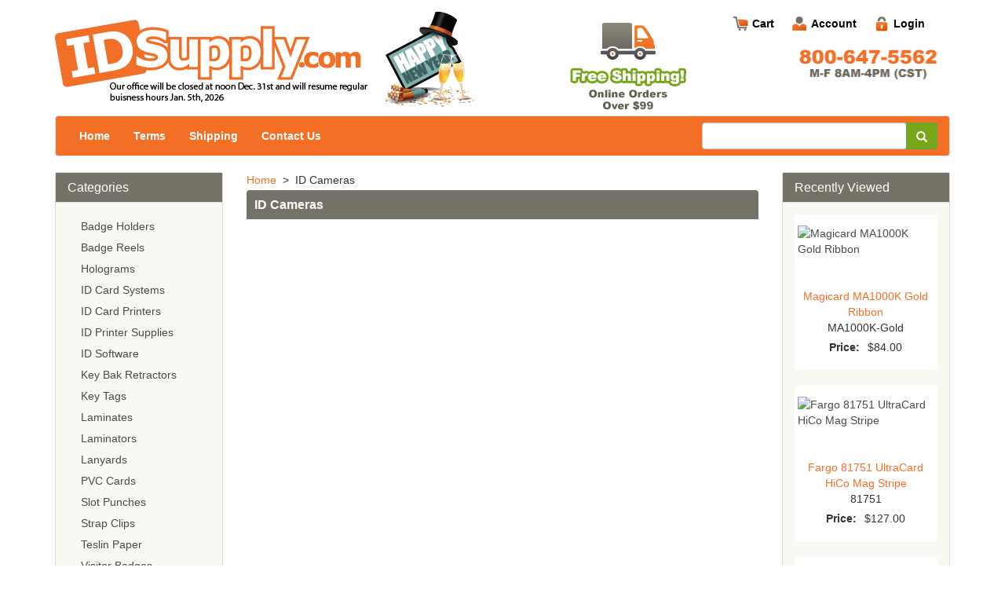

--- FILE ---
content_type: text/html; charset=utf-8
request_url: https://www.idsupply.com/ID-Cameras-C55.aspx
body_size: 42125
content:

<!DOCTYPE html PUBLIC "-//W3C//DTD XHTML 1.0 Transitional//EN" "http://www.w3.org/TR/xhtml1/DTD/xhtml1-transitional.dtd">
<html xmlns="http://www.w3.org/1999/xhtml" xml:lang="en">
<head id="ctl00_ctl00_head1"><title>
	ID Cameras
</title><script src="/Scripts/jquery-1.10.2.min.js" type="text/javascript"></script><script src="/Scripts/jquery-ui.min.js" type="text/javascript"></script><script src="/Scripts/jquery.equalheights.js" type="text/javascript"></script><script src="/Scripts/footable.js" type="text/javascript"></script><script src="/Scripts/bootstrap.min.js" type="text/javascript"></script>
    <link type="text/css" href="/App_Themes/Bootstrap_Responsive/style.min.css" rel="stylesheet" media="All" />
<link type="text/css" href="/App_Themes/Bootstrap_Responsive/footable.core.css" rel="stylesheet" media="All" />
<link type="text/css" href="/App_Themes/Bootstrap_Responsive/print.css" rel="stylesheet" media="Print" />
<link type="text/css" href="/App_Themes/Bootstrap_Responsive/jquery/jqueryui.css" rel="stylesheet" media="All" />
<link type="text/css" href="/App_Themes/Bootstrap_Responsive/custom.css" rel="stylesheet" media="All" />
<meta http-equiv="Content-Type" content="text/html; charset=iso-8859-1" /><meta http-equiv="X-UA-Compatible" content="IE=9" /><meta name="viewport" content="width=device-width, initial-scale=1" />
<link rel="canonical" href="https://www.idsupply.com/ID-Cameras-C55.aspx" />
<link rel='canonical' href='http://www.idsupply.com/ID-Cameras-C55.aspx'/>
<title>ID Cameras | ID Supply</title><meta name='description' content='ID Supply is the source for all of your identification needs! We offer great pricing and fast delivery on ID Cameras.'/>
<meta name='keywords' content='ID Cameras, idsupply, id supply, idsupply.com'/>
</head>
<body>
    <form method="post" action="/ID-Cameras-C55.aspx" onsubmit="javascript:return WebForm_OnSubmit();" id="aspnetForm">
<div class="aspNetHidden">
<input type="hidden" name="__EVENTTARGET" id="__EVENTTARGET" value="" />
<input type="hidden" name="__EVENTARGUMENT" id="__EVENTARGUMENT" value="" />
<input type="hidden" name="__VIEWSTATE" id="__VIEWSTATE" value="Bf7r5iyDNWg49zTw9bg6MQbF6+aO+UWhS7gyH8tBSXqyxfThq/j3qALSpzngQMRPIgfsgHljwBIfGt3NZrflx4xJDkN3Qzw46T3kmyYQ27mlUGr8kATxYh7xk324T93pdA+dzpUPtn1wc+CIq2Wq0AzVVfWnpKFzJ/BeZ1vevhLhseUkJN6sWyOLzlzaV2TKn/RbJyjmlSatpQrRpw3aUuhJMcaX629++PvcAwX4eB7AzxLFLlLR9X74j/uw4DJnHXoEwOv6MwPrVuVdrYWHDj4AmJPuC8oo4cWF6Pk796aGAqTogXXdb4QbCargoUopbQaWTF0C6ZcwHHGDcfPzT8saLmk5SN16EobkPX5NLZ1sva/[base64]/kwVUpJJ4gQTZCCG/QCnotI9nuAhrhDj1HLiFUU193QbvIshbMiWagQg5eiQXH9r0cqOTRnBJld0zp1nsNIl0LPHhbNTdbxKq00klLIuyald4bKgQW/sWFkvApeowvQBBds4SmZ4DGUGMLx13HzPJF52G/fguGWA0KgIAk4nq2MPHakzESAwSdIeajc8pxdfzRj/nLfinz4RroekJWQqrjMDmgTdBkcvcixFuyizz7UXqiTokRtGtFdtpbY77WOxuEGu5+kllyRiVqh3mljxWqityC2cBakfB60HXNcvVk31MjCqLimJ8qDpJQ4IOqsvRxdtfK9CyYlJ9cK5BcxdwU7XLkFLob+/lTaqHROeUDLXGVSYm4R1I5mP98Ox/C4Ha6nIK6Q5nIsIxKkHWB8lhryq8V64VBZIlbVTDgBpIpQZprqdLWTBi3S8pDjgzeVQ6Ipoksx4x4F984t6zekjRJD9a7NIPkBFQgyUvX2CXuRHbgTh7on2YjKG64kfwrjwuWvpcm/9xa8JmwXQxeX3paHGHwOUXswulAMcZZ+z+ocTObLgG2/NisdaANofev61yoZL5malL5TYv/ITYuAB2qWInQy/pWyBixyjsxj7Wd1jdL1Ec3kJmPgIF6n7rPooOFiHdlreIJWn1ONstfukQIF3NcQJeXvAJZn0ltv3tPN4WvwfwC+ipi/I6sWploUjYPLJT1qrgQ5IIxJyuT42h3svEGXaDyv6L2WZG+0eLtC/CYFn9y/pnkOlt/+6ebVFU2nHxbLM0KP6eKFBTRXwjCV/iCjc69Ga6m+um7YZ2wqXjsOAwbk8byUYDDfnmOui57xdtcuUBa3V8pmgSF3ItwPYhuKwLzKiiZGWab7B7xyPMTtItXPpZq+1iMaeAk7w9t/e+42P6vr8Sld2fb81Lc7pn8x1lZ/l7mDFLPXtGQb74jXGgiJXGGAHfgxBIoKAOy4K1P1IJHQrDAKJ3RBOj44sQmRSa39n2zXCreHont4Lxpae4mVCs/juzNYTPlPj61PylesvjF+xKf8SRkMJ744VfJFvOgk1/u8NnR5GN3rIIHvwKP9kbucd0L5z5TeLPmvi7PsgN4K1IINyGsgeNxbdiylx2Xf7GF085Vvns+EX94v8Tj0dLNcsNVXcZKP7G3GXv6QRFsRRNmgagK1z8Plh4mg47od5lyt5McjX3w1d14xEIE/urfCKFNjM2VdB07jly+IvZSDseJAg13RgFjsKriYmSRcPmcPVKCVcyqe7UBKItxSOyiwg3/[base64]/zZqXfWeZVr+J+wjZJdiaqd4hpzj4YyTIeK+j9nmNPMDmxk3GaVBZqxyvNrHsEBZBs=" />
</div>

<script type="text/javascript">
//<![CDATA[
var theForm = document.forms['aspnetForm'];
if (!theForm) {
    theForm = document.aspnetForm;
}
function __doPostBack(eventTarget, eventArgument) {
    if (!theForm.onsubmit || (theForm.onsubmit() != false)) {
        theForm.__EVENTTARGET.value = eventTarget;
        theForm.__EVENTARGUMENT.value = eventArgument;
        theForm.submit();
    }
}
//]]>
</script>


<script src="/WebResource.axd?d=pynGkmcFUV13He1Qd6_TZLOmeWbzOaSVu6XAh4OO3QridEaYfCxL5g6XnUwfMA_dC4Luq3_p_VLLkKuSyJDY4w2&amp;t=637537862393596103" type="text/javascript"></script>


<script src="/scripts/WebControls/SearchKeywordValidator.js" type="text/javascript"></script>
<script src="/ScriptResource.axd?d=nv7asgRUU0tRmHNR2D6t1CDAs28-PVyW76X3ZvvTmY9O3TYPyHuaWg6US-joxnBnqCxAj4U6WWdft17XwP75lvc2ZkKk7qjDv8sC5Dv-JfUhLTAzJGR9PbmyTG_Td_xzEvOlYiZq6sgFMWYKtZY-wA2&amp;t=33e90bc4" type="text/javascript"></script>
<script src="/ScriptResource.axd?d=x6wALODbMJK5e0eRC_p1LSifzznzDJIF2gbWayP5pWlM8CXahbYHTJVitnIBALIgE8B0T5yRDTA50N0FuuNIXcrjkYh-4hIr1NcqzBpxPBJcGHiIAWlkA8TOiWPOp0F70&amp;t=ffffffffdd783992" type="text/javascript"></script>
<script src="/ScriptResource.axd?d=P5lTttoqSeZXoYRLQMIScJl0u3dOHv6OgzYprKgH_QW04m2RAxOuy0wZtkavPiW0YBJ-vwUJaJ_rl1mMzwswNf6PbOXT0WCWL8JPa1bR4tp6bw5yL9GLDpBE8Ppd5KdW0&amp;t=ffffffffdd783992" type="text/javascript"></script>
<script type="text/javascript">
//<![CDATA[
function WebForm_OnSubmit() {
if (typeof(ValidatorOnSubmit) == "function" && ValidatorOnSubmit() == false) return false;
return true;
}
//]]>
</script>

<div class="aspNetHidden">

	<input type="hidden" name="__VIEWSTATEGENERATOR" id="__VIEWSTATEGENERATOR" value="A0DDA87A" />
</div>
        <div id="outerPageContainer">
            <div id="innerPageContainer">
                <script type="text/javascript">
//<![CDATA[
Sys.WebForms.PageRequestManager._initialize('ctl00$ctl00$ScriptManager1', 'aspnetForm', ['tctl00$ctl00$NestedMaster$PageHeader$StoreHeader_H$TopHeaderLinksAjax','','tctl00$ctl00$NestedMaster$RightSidebar$MiniBasket_Right$BasketPanel','','tctl00$ctl00$NestedMaster$PageFooter$StoreFooter_F$FooterLinksAjax',''], [], [], 90, 'ctl00$ctl00');
//]]>
</script>

                <img id="ctl00_ctl00_ProgressImage" src="App_Themes/Bootstrap_Responsive/images/processing.gif" alt="processing" style="height:1px;width:1px;display:none" />
                <div id="ctl00_ctl00_UpdateProgress1" style="display:none;">
	
                        <div id="ajaxProgressOuter"></div>
                        <div id="ajaxProgressInner"></div>
                    
</div>
                
    <div id="header">
        <div class="zone">
            <div class="section">
                <div class="content">
                    
                        
<div id="storeHeader">
	<div id="headerTop">
		<div class="column_1">
			<div class="logo">
			   

<div class="storeLogo">
    <a id="ctl00_ctl00_NestedMaster_PageHeader_StoreHeader_H_StoreLogo1_LogoLink" href="Default.aspx"><img id="ctl00_ctl00_NestedMaster_PageHeader_StoreHeader_H_StoreLogo1_Logo" src="App_Themes/Bootstrap_Responsive/images/logo.png" alt="www.idsupply.com Logo" /></a>
</div>
			</div>
		</div>
        <div class="column_mid">
            <div class="column_b">
            <div class="shipping">
               <a href="/FreeFreight.html" onclick="window.open('http://www.idsupply.com/FreeFreight.html','popup','width=610,height=350,scrollbars=no,resizable=no,toolbar=no,directories=no,location=no,menubar=no,status=no,left=0,top=0'); return false">
                   <img src="/App_Themes/Bootstrap_Responsive/images/HeaderExtra.png" alt="Free Shipping over $99">
               </a>
            </div>
        </div>
        </div>
		<div class="column_2">
			<div class="shortcuts">
                <div class="innerSection">
                <div id="ctl00_ctl00_NestedMaster_PageHeader_StoreHeader_H_TopHeaderLinksAjax">
	
                    <div class="content">
                        
                        <ul class="nav nav-pills">
				        <li class="basket"><a id="ctl00_ctl00_NestedMaster_PageHeader_StoreHeader_H_BootBasketLink" href="Basket.aspx">Cart
                        </a></li>
				        <li class="acct"><a id="ctl00_ctl00_NestedMaster_PageHeader_StoreHeader_H_BootAccountLink" href="Members/MyAccount.aspx">Account</a></li>
				        
                            
						    <li class="login"><a id="ctl00_ctl00_NestedMaster_PageHeader_StoreHeader_H_LoginLink2" href="Login.aspx">Login</a></li>
					    
					    
				        <li class="admin"></li>
                        </ul>
                        
                    </div>
                    
</div>
                </div>
            </div>
            
		</div>
	</div>
	<div id="headerNavigation">
		<div class="navigation">
            
            <nav class="navbar navbar-default" role="navigation">
                <!-- Brand and toggle get grouped for better mobile display -->
                <div class="navbar-header visible-xs">
                    <button data-target=".navbar-ex1-collapse" data-toggle="collapse" class="navbar-toggle" type="button">
                        <span class="sr-only">Toggle navigation</span>
                        <span class="icon-bar"></span>
                        <span class="icon-bar"></span>
                        <span class="icon-bar"></span>
                    </button>
                    <a id="ctl00_ctl00_NestedMaster_PageHeader_StoreHeader_H_NavBasketLink" class="nav-basket" href="Basket.aspx"></a>
                    <a id="ctl00_ctl00_NestedMaster_PageHeader_StoreHeader_H_HomeButton" class="navbar-brand" href="Default.aspx"><img id="ctl00_ctl00_NestedMaster_PageHeader_StoreHeader_H_BrandIcon" src="App_Themes/Bootstrap_Responsive/images/brand-icon.png" /></a>
                </div>
                <p class="visible-xs" style="padding-top:5px;font-weight:bold;text-align:center;"></p>
                <!-- Collect the nav links, forms, and other content for toggling -->
                <div class="collapse navbar-collapse navbar-ex1-collapse">
                    <ul class="nav navbar-nav">
                        <li class="visible-xs"><a id="ctl00_ctl00_NestedMaster_PageHeader_StoreHeader_H_BootNavAccountLink" class="tab" href="Members/MyAccount.aspx"><i class="acct"></i>Account</a></li>
                        <li class="hidden-xs"><a id="ctl00_ctl00_NestedMaster_PageHeader_StoreHeader_H_BootNavHomeLink" class="tab" href="Default.aspx">Home</a></li>
			            <li><a id="ctl00_ctl00_NestedMaster_PageHeader_StoreHeader_H_BootNavSearchLink" class="tab" href="Terms.aspx"><i class="terms"></i>Terms</a></li>
			            <li><a id="ctl00_ctl00_NestedMaster_PageHeader_StoreHeader_H_BootNavAdvSearchLink" class="tab" href="Shipping.aspx">Shipping</a></li>
			            <li><a id="ctl00_ctl00_NestedMaster_PageHeader_StoreHeader_H_BootNavContactLink" class="tab" href="ContactUs.aspx"><i class="contact"></i>Contact Us</a></li>
                        
						    <li class="visible-xs"><a id="ctl00_ctl00_NestedMaster_PageHeader_StoreHeader_H_LoginLink1" href="Login.aspx"><i class="login"></i>Login</a></li>
					    
                        
                    </ul>
                    <div class="search">
				        

<script type="text/javascript">
    $(function () {
        $(".searchPhrase").autocomplete({
            source: function (request, response) {
                $.ajax({
                    url: "Search.aspx/Suggest",
                    data: "{ 'term': '" + request.term + "' }",
                    dataType: "json",
                    type: "POST",
                    contentType: "application/json; charset=utf-8",
                    dataFilter: function (data) { return data; },
                    success: function (data) {
                        response($.map(data.d, function (item) {
                            return {
                                value: item
                            }
                        }))
                    }
                });
            },
            minLength: 2
        });
    });
</script>

<div class="simpleSearchPanel">
    <div id="ctl00_ctl00_NestedMaster_PageHeader_StoreHeader_H_SimpleSearch2_SearchPanel" class="innerSection">
	
        <div style="display:none"><div id="ctl00_ctl00_NestedMaster_PageHeader_StoreHeader_H_SimpleSearch2_SearchValidation" class="validationSummary" style="display:none;">

	</div></div>
		
            <div class="input-group">
        <input name="ctl00$ctl00$NestedMaster$PageHeader$StoreHeader_H$SimpleSearch2$SearchPhrase" type="text" maxlength="60" id="ctl00_ctl00_NestedMaster_PageHeader_StoreHeader_H_SimpleSearch2_SearchPhrase" class="form-control-inline" onkeydown="if(event.which || event.keyCode){if ((event.which == 13) || (event.keyCode == 13)) {document.getElementById(&#39;ctl00_ctl00_NestedMaster_PageHeader_StoreHeader_H_SimpleSearch2_SearchLink&#39;).click();return false;}} else {return true}; " style="width:100%;" />
        
        
        <span class="input-group-btn">
        <a id="ctl00_ctl00_NestedMaster_PageHeader_StoreHeader_H_SimpleSearch2_SearchLink" class="btn btn-success" href="javascript:WebForm_DoPostBackWithOptions(new WebForm_PostBackOptions(&quot;ctl00$ctl00$NestedMaster$PageHeader$StoreHeader_H$SimpleSearch2$SearchLink&quot;, &quot;&quot;, true, &quot;Search&quot;, &quot;&quot;, false, true))">
            <i class="glyphicon glyphicon-search"></i>
        </a>
        </span></div>
        <span id="ctl00_ctl00_NestedMaster_PageHeader_StoreHeader_H_SimpleSearch2_SearchPhraseValidator" style="display:none;"></span>
    
</div>
</div>
			        </div>
                </div>
            </nav>
            
		</div>
	</div>
	<div id="headerBottom">
	</div>
    <script type="text/javascript">
        $(function () {
            var bootstrapButton = $.fn.button.noConflict()
            $.fn.bootstrapBtn = bootstrapButton;
        });
    </script>
</div>

                    
                </div>
            </div>
        </div>
    </div>
<div id="contentContainer">
        <div id="leftColumn">
        <div class="zone">
            
                

<script type="text/javascript">
    $(document).ready(function () {
        $("#menu").menu();
    });
</script>
<div class="widget categoryMenu">
    <div class="innerSection">
        <div class="header">
            <h2>Categories</h2>
        </div>
        <div class="content">
            <ul id="menu"><li><a href="/Badge-Holders-C268.aspx">Badge Holders</a><li><a href="/Badge-Reels-C83.aspx">Badge Reels</a><li><a href="/Holograms-C235.aspx">Holograms</a><li><a href="/ID-Card-Systems-C252.aspx">ID Card Systems</a><li><a href="/ID-Card-Printers-C233.aspx">ID Card Printers</a><li><a href="/ID-Printer-Supplies-C234.aspx">ID Printer Supplies</a><li><a href="/ID-Software-C56.aspx">ID Software</a><li><a href="/Key-Bak-Retractors-C76.aspx">Key Bak Retractors</a><li><a href="/Key-Tags-C58.aspx">Key Tags</a><li><a href="/Laminates-C86.aspx">Laminates</a><li><a href="/Laminators-C87.aspx">Laminators</a><li><a href="/Lanyards-C228.aspx">Lanyards</a><li><a href="/PVC-Cards-C69.aspx">PVC Cards</a><li><a href="/Slot-Punches-C85.aspx">Slot Punches</a><li><a href="/Strap-Clips-C71.aspx">Strap Clips</a><li><a href="/Teslin-Paper-C72.aspx">Teslin Paper</a><li><a href="/Visitor-Badges-C255.aspx">Visitor Badges</a><li><a href="/Clearance-Items-C187.aspx">Clearance Items</a></ul>
        </div>
        
    </div>
</div>
            
        </div>
    </div>
    <div id="mainColumn" class="threeColumnLayout">
        <div class="zone">
            
    <div id="categoryPage" class="mainContentWrapper">
        

<div id="categoryDetailsPage">
    <div class="section">
        

<div class="CategoryBreadCrumbs">
<a id="ctl00_ctl00_NestedMaster_PageContent_ctl00_CategoryBreadCrumbs1_HomeLink" href="Default.aspx">Home</a>
&nbsp;>&nbsp;
<label id="ctl00_ctl00_NestedMaster_PageContent_ctl00_CategoryBreadCrumbs1_Current"><h3>ID Cameras</h3></label>
</div>
    </div>
    <div class="section">
        <div class="pageHeader">
            <h1>ID Cameras</h1>
        </div>
    </div>
    

    <div class="section">
        <div class="content">
        

            <div class="categoryDetailsListing">
                <div class="itemListing">
                    
                </div>
            </div>            
            
        
        
        </div>
    </div>    
</div>
<script type="text/javascript">
    $(function () {
        $('.itemContainer').has('.CatalogListSeparatorRule').css({'margin-bottom' : '0px', 'width' : '100%'});
        $('.itemDisplay').has('.CatalogListSeparatorRule').css('padding-bottom', '0px');
        $('.detailsArea').has('.CatalogListSeparatorRule').css('padding-bottom', '0px');
        $('.detailsArea').has(".CatalogListSeparatorRule").has('.features').css('width', '120%');
        $('.CatalogListSeparatorRule').css('margin-bottom', '0px');
        $('.CatalogListSeparatorRule').parents(".itemContainer").next("hr").hide();
    });
</script>

    </div>

        </div>
    </div>
    <div id="rightColumn">
        <div class="zone">
            
                <div id="ctl00_ctl00_NestedMaster_RightSidebar_MiniBasket_Right_BasketPanel">
	
        
		
    
</div>
                <div id="ctl00_ctl00_NestedMaster_RightSidebar_RecentlyViewed_Right_phContent" class="widget recentlyViewedWidget">
    <div class="innerSection">
        <div class="header">
            <h2>Recently Viewed</h2>
        </div>
        <div class="content">
             <div class="recentlyViewedListing">
		        <div class="itemListingContainer">
                    <div id="ctl00_ctl00_NestedMaster_RightSidebar_RecentlyViewed_Right_ProductList" class="itemListing"><div id="ctl00_ctl00_NestedMaster_RightSidebar_RecentlyViewed_Right_ProductList_ctl00" class="tableNode">
                            <div class="itemContainer">
                                

<div class="productItemDisplay"> 
   <div id="ctl00_ctl00_NestedMaster_RightSidebar_RecentlyViewed_Right_ProductList_ctl00_ProductItemDisplay1_ThumbnailPanel" class="thumbnailArea">
	
       <div class="thumbnailWrapper"> 
         <div class="thumbnail">
            <a id="ctl00_ctl00_NestedMaster_RightSidebar_RecentlyViewed_Right_ProductList_ctl00_ProductItemDisplay1_ProductThumbnailLink" href="Magicard-MA1000K-Gold-Ribbon-P2405.aspx"><img id="ctl00_ctl00_NestedMaster_RightSidebar_RecentlyViewed_Right_ProductList_ctl00_ProductItemDisplay1_ProductThumbnail" src="Assets/ProductImages/MA1000K-Gold_t.jpg" alt="Magicard MA1000K Gold Ribbon" /></a>
         </div> 
      </div> 
   
</div>
   <div class="detailsArea"> 
     <div class="details">
        <div id="ctl00_ctl00_NestedMaster_RightSidebar_RecentlyViewed_Right_ProductList_ctl00_ProductItemDisplay1_NamePanel" class="itemName">
	
            <a id="ctl00_ctl00_NestedMaster_RightSidebar_RecentlyViewed_Right_ProductList_ctl00_ProductItemDisplay1_ProductName" href="Magicard-MA1000K-Gold-Ribbon-P2405.aspx">Magicard MA1000K Gold Ribbon</a>
        
</div>
        
        <div id="ctl00_ctl00_NestedMaster_RightSidebar_RecentlyViewed_Right_ProductList_ctl00_ProductItemDisplay1_SkuPanel" class="sku">
	
            <span id="ctl00_ctl00_NestedMaster_RightSidebar_RecentlyViewed_Right_ProductList_ctl00_ProductItemDisplay1_ProductSku">MA1000K-Gold</span>
        
</div>
        
        <div id="ctl00_ctl00_NestedMaster_RightSidebar_RecentlyViewed_Right_ProductList_ctl00_ProductItemDisplay1_PricePanel" class="price">
	 
            <span class='label'>Price:</span> <span class='value'>$84.00</span>

<input type="hidden" name="ctl00$ctl00$NestedMaster$RightSidebar$RecentlyViewed_Right$ProductList$ctl00$ProductItemDisplay1$ProductPrice$VS" id="ctl00_ctl00_NestedMaster_RightSidebar_RecentlyViewed_Right_ProductList_ctl00_ProductItemDisplay1_ProductPrice_VS" value="PID=2405&amp;OL=&amp;SKP=" />

        
</div>
         
     </div> 
  </div> 
 
</div>

                            </div>
                        </div><div id="ctl00_ctl00_NestedMaster_RightSidebar_RecentlyViewed_Right_ProductList_ctl01" class="tableNode">
                            <div class="itemContainer">
                                

<div class="productItemDisplay"> 
   <div id="ctl00_ctl00_NestedMaster_RightSidebar_RecentlyViewed_Right_ProductList_ctl01_ProductItemDisplay1_ThumbnailPanel" class="thumbnailArea">
	
       <div class="thumbnailWrapper"> 
         <div class="thumbnail">
            <a id="ctl00_ctl00_NestedMaster_RightSidebar_RecentlyViewed_Right_ProductList_ctl01_ProductItemDisplay1_ProductThumbnailLink" href="Fargo-81751-UltraCard-HiCo-Mag-Stripe-P2489.aspx"><img id="ctl00_ctl00_NestedMaster_RightSidebar_RecentlyViewed_Right_ProductList_ctl01_ProductItemDisplay1_ProductThumbnail" src="Assets/ProductImages/81751_t.jpg" alt="Fargo 81751 UltraCard HiCo Mag Stripe" /></a>
         </div> 
      </div> 
   
</div>
   <div class="detailsArea"> 
     <div class="details">
        <div id="ctl00_ctl00_NestedMaster_RightSidebar_RecentlyViewed_Right_ProductList_ctl01_ProductItemDisplay1_NamePanel" class="itemName">
	
            <a id="ctl00_ctl00_NestedMaster_RightSidebar_RecentlyViewed_Right_ProductList_ctl01_ProductItemDisplay1_ProductName" href="Fargo-81751-UltraCard-HiCo-Mag-Stripe-P2489.aspx">Fargo 81751 UltraCard HiCo Mag Stripe</a>
        
</div>
        
        <div id="ctl00_ctl00_NestedMaster_RightSidebar_RecentlyViewed_Right_ProductList_ctl01_ProductItemDisplay1_SkuPanel" class="sku">
	
            <span id="ctl00_ctl00_NestedMaster_RightSidebar_RecentlyViewed_Right_ProductList_ctl01_ProductItemDisplay1_ProductSku">81751</span>
        
</div>
        
        <div id="ctl00_ctl00_NestedMaster_RightSidebar_RecentlyViewed_Right_ProductList_ctl01_ProductItemDisplay1_PricePanel" class="price">
	 
            <span class='label'>Price:</span> <span class='value'>$127.00</span>

<input type="hidden" name="ctl00$ctl00$NestedMaster$RightSidebar$RecentlyViewed_Right$ProductList$ctl01$ProductItemDisplay1$ProductPrice$VS" id="ctl00_ctl00_NestedMaster_RightSidebar_RecentlyViewed_Right_ProductList_ctl01_ProductItemDisplay1_ProductPrice_VS" value="PID=2489&amp;OL=&amp;SKP=" />

        
</div>
         
     </div> 
  </div> 
 
</div>

                            </div>
                        </div><div id="ctl00_ctl00_NestedMaster_RightSidebar_RecentlyViewed_Right_ProductList_ctl02" class="tableNode">
                            <div class="itemContainer">
                                

<div class="productItemDisplay"> 
   <div id="ctl00_ctl00_NestedMaster_RightSidebar_RecentlyViewed_Right_ProductList_ctl02_ProductItemDisplay1_ThumbnailPanel" class="thumbnailArea">
	
       <div class="thumbnailWrapper"> 
         <div class="thumbnail">
            <a id="ctl00_ctl00_NestedMaster_RightSidebar_RecentlyViewed_Right_ProductList_ctl02_ProductItemDisplay1_ProductThumbnailLink" href="Datacard-532000-005-Red-Ribbon-P2809.aspx"><img id="ctl00_ctl00_NestedMaster_RightSidebar_RecentlyViewed_Right_ProductList_ctl02_ProductItemDisplay1_ProductThumbnail" src="Assets/ProductImages/532000-005_t.jpg" alt="Datacard 532000-005 Red Ribbon" /></a>
         </div> 
      </div> 
   
</div>
   <div class="detailsArea"> 
     <div class="details">
        <div id="ctl00_ctl00_NestedMaster_RightSidebar_RecentlyViewed_Right_ProductList_ctl02_ProductItemDisplay1_NamePanel" class="itemName">
	
            <a id="ctl00_ctl00_NestedMaster_RightSidebar_RecentlyViewed_Right_ProductList_ctl02_ProductItemDisplay1_ProductName" href="Datacard-532000-005-Red-Ribbon-P2809.aspx">Datacard 532000-005 Red Ribbon</a>
        
</div>
        
        <div id="ctl00_ctl00_NestedMaster_RightSidebar_RecentlyViewed_Right_ProductList_ctl02_ProductItemDisplay1_SkuPanel" class="sku">
	
            <span id="ctl00_ctl00_NestedMaster_RightSidebar_RecentlyViewed_Right_ProductList_ctl02_ProductItemDisplay1_ProductSku">532000-005</span>
        
</div>
        
        <div id="ctl00_ctl00_NestedMaster_RightSidebar_RecentlyViewed_Right_ProductList_ctl02_ProductItemDisplay1_PricePanel" class="price">
	 
            
<a onclick="initPricePopup(&#39;ctl00_ctl00_NestedMaster_RightSidebar_RecentlyViewed_Right_ProductList_ctl02_ProductItemDisplay1_ProductPrice_PricePopup&#39;);document.getElementById(&#39;ctl00_ctl00_NestedMaster_RightSidebar_RecentlyViewed_Right_ProductList_ctl02_ProductItemDisplay1_ProductPrice_PricePopup&#39;).style.display=&#39;block&#39;;return false;" id="ctl00_ctl00_NestedMaster_RightSidebar_RecentlyViewed_Right_ProductList_ctl02_ProductItemDisplay1_ProductPrice_ShowPriceLink" href="javascript:__doPostBack(&#39;ctl00$ctl00$NestedMaster$RightSidebar$RecentlyViewed_Right$ProductList$ctl02$ProductItemDisplay1$ProductPrice$ShowPriceLink&#39;,&#39;&#39;)">Click to see price</a><div id="ctl00_ctl00_NestedMaster_RightSidebar_RecentlyViewed_Right_ProductList_ctl02_ProductItemDisplay1_ProductPrice_PricePopup" class="pricePopup" style="display:none">
		
    <div id="ctl00_ctl00_NestedMaster_RightSidebar_RecentlyViewed_Right_ProductList_ctl02_ProductItemDisplay1_ProductPrice_PricePopupHeader" class="header">
			
        <b>Datacard 532000-005 Red Ribbon</b>
    
		</div>
    <div class="content">
        
		<div class="hiddenPrice">
        <span class="fieldHeader"><b>Our Price:</b></span>
        <span class="fieldValue">$59.00</span>
		</div>
                
        
        <div class="actions">			
            <a onclick="document.getElementById(&#39;ctl00_ctl00_NestedMaster_RightSidebar_RecentlyViewed_Right_ProductList_ctl02_ProductItemDisplay1_ProductPrice_PricePopup&#39;).style.display=&#39;none&#39;;return false;" id="ctl00_ctl00_NestedMaster_RightSidebar_RecentlyViewed_Right_ProductList_ctl02_ProductItemDisplay1_ProductPrice_ClosePopUpLink" class="button linkButton" href="javascript:__doPostBack(&#39;ctl00$ctl00$NestedMaster$RightSidebar$RecentlyViewed_Right$ProductList$ctl02$ProductItemDisplay1$ProductPrice$ClosePopUpLink&#39;,&#39;&#39;)">Close</a>
        </div>
    </div>

	</div>
<input type="hidden" name="ctl00$ctl00$NestedMaster$RightSidebar$RecentlyViewed_Right$ProductList$ctl02$ProductItemDisplay1$ProductPrice$VS" id="ctl00_ctl00_NestedMaster_RightSidebar_RecentlyViewed_Right_ProductList_ctl02_ProductItemDisplay1_ProductPrice_VS" value="PID=2809&amp;OL=&amp;SKP=" />

        
</div>
         
     </div> 
  </div> 
 
</div>

                            </div>
                        </div><div id="ctl00_ctl00_NestedMaster_RightSidebar_RecentlyViewed_Right_ProductList_ctl03" class="tableNode">
                            <div class="itemContainer">
                                

<div class="productItemDisplay"> 
   <div id="ctl00_ctl00_NestedMaster_RightSidebar_RecentlyViewed_Right_ProductList_ctl03_ProductItemDisplay1_ThumbnailPanel" class="thumbnailArea">
	
       <div class="thumbnailWrapper"> 
         <div class="thumbnail">
            <a id="ctl00_ctl00_NestedMaster_RightSidebar_RecentlyViewed_Right_ProductList_ctl03_ProductItemDisplay1_ProductThumbnailLink" href="Evolis-R5H004NAA-Half-Panel-YMCKO-Color-Ribbon-P3000.aspx"><img id="ctl00_ctl00_NestedMaster_RightSidebar_RecentlyViewed_Right_ProductList_ctl03_ProductItemDisplay1_ProductThumbnail" src="Assets/ProductImages/R5H004NAA_t.jpg" alt="Evolis R5H004NAA Half-Panel YMCKO Color Ribbon" /></a>
         </div> 
      </div> 
   
</div>
   <div class="detailsArea"> 
     <div class="details">
        <div id="ctl00_ctl00_NestedMaster_RightSidebar_RecentlyViewed_Right_ProductList_ctl03_ProductItemDisplay1_NamePanel" class="itemName">
	
            <a id="ctl00_ctl00_NestedMaster_RightSidebar_RecentlyViewed_Right_ProductList_ctl03_ProductItemDisplay1_ProductName" href="Evolis-R5H004NAA-Half-Panel-YMCKO-Color-Ribbon-P3000.aspx">Evolis R5H004NAA Half-Panel YMCKO Color Ribbon</a>
        
</div>
        
        <div id="ctl00_ctl00_NestedMaster_RightSidebar_RecentlyViewed_Right_ProductList_ctl03_ProductItemDisplay1_SkuPanel" class="sku">
	
            <span id="ctl00_ctl00_NestedMaster_RightSidebar_RecentlyViewed_Right_ProductList_ctl03_ProductItemDisplay1_ProductSku">R5H004NAA</span>
        
</div>
        
        <div id="ctl00_ctl00_NestedMaster_RightSidebar_RecentlyViewed_Right_ProductList_ctl03_ProductItemDisplay1_PricePanel" class="price">
	 
            
<a onclick="initPricePopup(&#39;ctl00_ctl00_NestedMaster_RightSidebar_RecentlyViewed_Right_ProductList_ctl03_ProductItemDisplay1_ProductPrice_PricePopup&#39;);document.getElementById(&#39;ctl00_ctl00_NestedMaster_RightSidebar_RecentlyViewed_Right_ProductList_ctl03_ProductItemDisplay1_ProductPrice_PricePopup&#39;).style.display=&#39;block&#39;;return false;" id="ctl00_ctl00_NestedMaster_RightSidebar_RecentlyViewed_Right_ProductList_ctl03_ProductItemDisplay1_ProductPrice_ShowPriceLink" href="javascript:__doPostBack(&#39;ctl00$ctl00$NestedMaster$RightSidebar$RecentlyViewed_Right$ProductList$ctl03$ProductItemDisplay1$ProductPrice$ShowPriceLink&#39;,&#39;&#39;)">Click to see price</a><div id="ctl00_ctl00_NestedMaster_RightSidebar_RecentlyViewed_Right_ProductList_ctl03_ProductItemDisplay1_ProductPrice_PricePopup" class="pricePopup" style="display:none">
		
    <div id="ctl00_ctl00_NestedMaster_RightSidebar_RecentlyViewed_Right_ProductList_ctl03_ProductItemDisplay1_ProductPrice_PricePopupHeader" class="header">
			
        <b>Evolis R5H004NAA Half-Panel YMCKO Color Ribbon</b>
    
		</div>
    <div class="content">
        
		<div class="hiddenPrice">
        <span class="fieldHeader"><b>Our Price:</b></span>
        <span class="fieldValue">$77.00</span>
		</div>
                
        
        <div class="actions">			
            <a onclick="document.getElementById(&#39;ctl00_ctl00_NestedMaster_RightSidebar_RecentlyViewed_Right_ProductList_ctl03_ProductItemDisplay1_ProductPrice_PricePopup&#39;).style.display=&#39;none&#39;;return false;" id="ctl00_ctl00_NestedMaster_RightSidebar_RecentlyViewed_Right_ProductList_ctl03_ProductItemDisplay1_ProductPrice_ClosePopUpLink" class="button linkButton" href="javascript:__doPostBack(&#39;ctl00$ctl00$NestedMaster$RightSidebar$RecentlyViewed_Right$ProductList$ctl03$ProductItemDisplay1$ProductPrice$ClosePopUpLink&#39;,&#39;&#39;)">Close</a>
        </div>
    </div>

	</div>
<input type="hidden" name="ctl00$ctl00$NestedMaster$RightSidebar$RecentlyViewed_Right$ProductList$ctl03$ProductItemDisplay1$ProductPrice$VS" id="ctl00_ctl00_NestedMaster_RightSidebar_RecentlyViewed_Right_ProductList_ctl03_ProductItemDisplay1_ProductPrice_VS" value="PID=3000&amp;OL=&amp;SKP=" />

        
</div>
         
     </div> 
  </div> 
 
</div>

                            </div>
                        </div><div id="ctl00_ctl00_NestedMaster_RightSidebar_RecentlyViewed_Right_ProductList_ctl04" class="tableNode">
                            <div class="itemContainer">
                                

<div class="productItemDisplay"> 
   <div id="ctl00_ctl00_NestedMaster_RightSidebar_RecentlyViewed_Right_ProductList_ctl04_ProductItemDisplay1_ThumbnailPanel" class="thumbnailArea">
	
       <div class="thumbnailWrapper"> 
         <div class="thumbnail">
            <a id="ctl00_ctl00_NestedMaster_RightSidebar_RecentlyViewed_Right_ProductList_ctl04_ProductItemDisplay1_ProductThumbnailLink" href="Zebra-800300-321-KrO-Ribbon-P3228.aspx"><img id="ctl00_ctl00_NestedMaster_RightSidebar_RecentlyViewed_Right_ProductList_ctl04_ProductItemDisplay1_ProductThumbnail" src="Assets/ProductImages/800300-321_t.jpg" alt="Zebra 800300-321 KrO Ribbon" /></a>
         </div> 
      </div> 
   
</div>
   <div class="detailsArea"> 
     <div class="details">
        <div id="ctl00_ctl00_NestedMaster_RightSidebar_RecentlyViewed_Right_ProductList_ctl04_ProductItemDisplay1_NamePanel" class="itemName">
	
            <a id="ctl00_ctl00_NestedMaster_RightSidebar_RecentlyViewed_Right_ProductList_ctl04_ProductItemDisplay1_ProductName" href="Zebra-800300-321-KrO-Ribbon-P3228.aspx">Zebra 800300-321 KrO Ribbon</a>
        
</div>
        
        <div id="ctl00_ctl00_NestedMaster_RightSidebar_RecentlyViewed_Right_ProductList_ctl04_ProductItemDisplay1_SkuPanel" class="sku">
	
            <span id="ctl00_ctl00_NestedMaster_RightSidebar_RecentlyViewed_Right_ProductList_ctl04_ProductItemDisplay1_ProductSku">800300-321</span>
        
</div>
        
        <div id="ctl00_ctl00_NestedMaster_RightSidebar_RecentlyViewed_Right_ProductList_ctl04_ProductItemDisplay1_PricePanel" class="price">
	 
            
<a onclick="initPricePopup(&#39;ctl00_ctl00_NestedMaster_RightSidebar_RecentlyViewed_Right_ProductList_ctl04_ProductItemDisplay1_ProductPrice_PricePopup&#39;);document.getElementById(&#39;ctl00_ctl00_NestedMaster_RightSidebar_RecentlyViewed_Right_ProductList_ctl04_ProductItemDisplay1_ProductPrice_PricePopup&#39;).style.display=&#39;block&#39;;return false;" id="ctl00_ctl00_NestedMaster_RightSidebar_RecentlyViewed_Right_ProductList_ctl04_ProductItemDisplay1_ProductPrice_ShowPriceLink" href="javascript:__doPostBack(&#39;ctl00$ctl00$NestedMaster$RightSidebar$RecentlyViewed_Right$ProductList$ctl04$ProductItemDisplay1$ProductPrice$ShowPriceLink&#39;,&#39;&#39;)">Click to see price</a><div id="ctl00_ctl00_NestedMaster_RightSidebar_RecentlyViewed_Right_ProductList_ctl04_ProductItemDisplay1_ProductPrice_PricePopup" class="pricePopup" style="display:none">
		
    <div id="ctl00_ctl00_NestedMaster_RightSidebar_RecentlyViewed_Right_ProductList_ctl04_ProductItemDisplay1_ProductPrice_PricePopupHeader" class="header">
			
        <b>Zebra 800300-321 KrO Ribbon</b>
    
		</div>
    <div class="content">
        
		<div class="hiddenPrice">
        <span class="fieldHeader"><b>Our Price:</b></span>
        <span class="fieldValue">$89.00</span>
		</div>
                
        
        <div class="actions">			
            <a onclick="document.getElementById(&#39;ctl00_ctl00_NestedMaster_RightSidebar_RecentlyViewed_Right_ProductList_ctl04_ProductItemDisplay1_ProductPrice_PricePopup&#39;).style.display=&#39;none&#39;;return false;" id="ctl00_ctl00_NestedMaster_RightSidebar_RecentlyViewed_Right_ProductList_ctl04_ProductItemDisplay1_ProductPrice_ClosePopUpLink" class="button linkButton" href="javascript:__doPostBack(&#39;ctl00$ctl00$NestedMaster$RightSidebar$RecentlyViewed_Right$ProductList$ctl04$ProductItemDisplay1$ProductPrice$ClosePopUpLink&#39;,&#39;&#39;)">Close</a>
        </div>
    </div>

	</div>
<input type="hidden" name="ctl00$ctl00$NestedMaster$RightSidebar$RecentlyViewed_Right$ProductList$ctl04$ProductItemDisplay1$ProductPrice$VS" id="ctl00_ctl00_NestedMaster_RightSidebar_RecentlyViewed_Right_ProductList_ctl04_ProductItemDisplay1_ProductPrice_VS" value="PID=3228&amp;OL=&amp;SKP=" />

        
</div>
         
     </div> 
  </div> 
 
</div>

                            </div>
                        </div></div>
                </div>
            </div>
        </div>
    </div>
</div>
            
        </div>
    </div>
    </div>
<div id="footer">
    <div class="zone">
        <div class="section">
            <div class="content">
                
                    
<div id="storeFooter">
	<div id="footerTop">
        <div class="content">
        </div>
	</div>
	<div id="footerMiddle">
        <div class="content">
            <div class="shortcuts">
                <div id="ctl00_ctl00_NestedMaster_PageFooter_StoreFooter_F_FooterLinksAjax">
	
                        
		                <a id="ctl00_ctl00_NestedMaster_PageFooter_StoreFooter_F_BasketLink" class="basket" href="Basket.aspx">Cart</a>
		                
		                <a id="ctl00_ctl00_NestedMaster_PageFooter_StoreFooter_F_AccountLink" class="acct" href="Members/MyAccount.aspx">Account</a>
		                <a id="ctl00_ctl00_NestedMaster_PageFooter_StoreFooter_F_LoginLink" class="login" href="Login.aspx">Login</a>
                        
                    
</div>
            </div>
        </div>
    </div>
	<div id="footerBottom">
        <div class="content">
            <p class="ablecommerceLink">
			    <a href="http://www.ablecommerce.com" target="_blank">&copy; Copyright 2025 IDSupply.com. All rights reserved.</a>
		    </p>
		    
        </div>
	</div>
    
    <script type="text/javascript">
    $(function () {
        $(".dialog").dialog({
            autoOpen: false,
            height: 500,
            width: 500
        });        
    });
</script>
</div>

                
            </div>
        </div>
    </div>
</div>

            </div>
        </div>
    
    
<script type="text/javascript">
//<![CDATA[
var Page_ValidationSummaries =  new Array(document.getElementById("ctl00_ctl00_NestedMaster_PageHeader_StoreHeader_H_SimpleSearch1_SearchValidation"), document.getElementById("ctl00_ctl00_NestedMaster_PageHeader_StoreHeader_H_SimpleSearch2_SearchValidation"));
var Page_Validators =  new Array(document.getElementById("ctl00_ctl00_NestedMaster_PageHeader_StoreHeader_H_SimpleSearch2_SearchPhraseValidator"));
//]]>
</script>

<script type="text/javascript">
//<![CDATA[
var ctl00_ctl00_NestedMaster_PageHeader_StoreHeader_H_SimpleSearch2_SearchValidation = document.all ? document.all["ctl00_ctl00_NestedMaster_PageHeader_StoreHeader_H_SimpleSearch2_SearchValidation"] : document.getElementById("ctl00_ctl00_NestedMaster_PageHeader_StoreHeader_H_SimpleSearch2_SearchValidation");
ctl00_ctl00_NestedMaster_PageHeader_StoreHeader_H_SimpleSearch2_SearchValidation.showmessagebox = "True";
ctl00_ctl00_NestedMaster_PageHeader_StoreHeader_H_SimpleSearch2_SearchValidation.validationGroup = "Search";
var ctl00_ctl00_NestedMaster_PageHeader_StoreHeader_H_SimpleSearch2_SearchPhraseValidator = document.all ? document.all["ctl00_ctl00_NestedMaster_PageHeader_StoreHeader_H_SimpleSearch2_SearchPhraseValidator"] : document.getElementById("ctl00_ctl00_NestedMaster_PageHeader_StoreHeader_H_SimpleSearch2_SearchPhraseValidator");
ctl00_ctl00_NestedMaster_PageHeader_StoreHeader_H_SimpleSearch2_SearchPhraseValidator.controltovalidate = "ctl00_ctl00_NestedMaster_PageHeader_StoreHeader_H_SimpleSearch2_SearchPhrase";
ctl00_ctl00_NestedMaster_PageHeader_StoreHeader_H_SimpleSearch2_SearchPhraseValidator.errormessage = "Search keyword must be at least 3 characters in length excluding spaces and wildcards.";
ctl00_ctl00_NestedMaster_PageHeader_StoreHeader_H_SimpleSearch2_SearchPhraseValidator.display = "None";
ctl00_ctl00_NestedMaster_PageHeader_StoreHeader_H_SimpleSearch2_SearchPhraseValidator.validationGroup = "Search";
ctl00_ctl00_NestedMaster_PageHeader_StoreHeader_H_SimpleSearch2_SearchPhraseValidator.evaluationfunction = "SearchKeywordEvaluateIsValidRequired";
ctl00_ctl00_NestedMaster_PageHeader_StoreHeader_H_SimpleSearch2_SearchPhraseValidator.minimumLength = "3";
ctl00_ctl00_NestedMaster_PageHeader_StoreHeader_H_SimpleSearch2_SearchPhraseValidator.allowWildCardsInStart = "False";
//]]>
</script>


<script type="text/javascript">
//<![CDATA[
var _lastWin;
function initPricePopup(divid)
{
    _lastWin = divid;
    reposPricePopup();
    window.onscroll = reposPricePopup;
}
function reposPricePopup()
{
    var div = document.getElementById(_lastWin);
    var st = document.body.scrollTop;
    if (st == 0) {
        if (window.pageYOffset) st = window.pageYOffset;
        else st = (document.body.parentElement) ? document.body.parentElement.scrollTop : 0;
    }
    div.style.top = 150 + st + "px";
}
(function(id) {
    var e = document.getElementById(id);
    if (e) {
        e.dispose = function() {
            Array.remove(Page_ValidationSummaries, document.getElementById(id));
        }
        e = null;
    }
})('ctl00_ctl00_NestedMaster_PageHeader_StoreHeader_H_SimpleSearch1_SearchValidation');

var Page_ValidationActive = false;
if (typeof(ValidatorOnLoad) == "function") {
    ValidatorOnLoad();
}

function ValidatorOnSubmit() {
    if (Page_ValidationActive) {
        return ValidatorCommonOnSubmit();
    }
    else {
        return true;
    }
}
        
(function(id) {
    var e = document.getElementById(id);
    if (e) {
        e.dispose = function() {
            Array.remove(Page_ValidationSummaries, document.getElementById(id));
        }
        e = null;
    }
})('ctl00_ctl00_NestedMaster_PageHeader_StoreHeader_H_SimpleSearch2_SearchValidation');
 $(window).bind('load', function () {  $('#ctl00_ctl00_NestedMaster_RightSidebar_RecentlyViewed_Right_ProductList .itemContainer').equalHeights(); });Sys.Application.add_init(function() {
    $create(Sys.UI._UpdateProgress, {"associatedUpdatePanelId":null,"displayAfter":3000,"dynamicLayout":true}, null, null, $get("ctl00_ctl00_UpdateProgress1"));
});

document.getElementById('ctl00_ctl00_NestedMaster_PageHeader_StoreHeader_H_SimpleSearch2_SearchPhraseValidator').dispose = function() {
    Array.remove(Page_Validators, document.getElementById('ctl00_ctl00_NestedMaster_PageHeader_StoreHeader_H_SimpleSearch2_SearchPhraseValidator'));
}
//]]>
</script>
</form>
</body>
</html>

--- FILE ---
content_type: text/css
request_url: https://www.idsupply.com/App_Themes/Bootstrap_Responsive/jquery/jqueryui.css
body_size: 269
content:
/*!
 * jQuery UI CSS Framework 1.10.3
 * http://jqueryui.com
 *
 * Copyright 2013 jQuery Foundation and other contributors
 * Released under the MIT license.
 * http://jquery.org/license
 *
 * http://docs.jquery.com/UI/Theming
 */

@import url("jquery.ui.core.css");

@import url("jquery.ui.datepicker.css");
@import url("jquery.ui.dialog.css");
@import url("jquery.ui.menu.css");
@import url("jquery.ui.tabs.css");
@import "jquery.ui.theme.css";


--- FILE ---
content_type: text/css
request_url: https://www.idsupply.com/App_Themes/Bootstrap_Responsive/custom.css
body_size: 12957
content:
/* Add here all your css styles (customizations) */
.homePageGrid h4 {
    text-align:center;
}
@media(max-width:480px) {
    .homePageGrid .col-md-3 {
        float:left;
    }
    .navbar-header, .checkoutProgress {
        background: #f26f25;
    }
    .homeTiles {
        width:50% !important;
    }
}
.homePageGrid a {
    color:#f26f25;
}
.homePageGrid a:hover {
    color:#000;
    text-decoration:none;
    font-weight:bold;
}
@media(min-width:768px) {
    .navbar-default {
        background: #f26f25;
    }
    #storeHeader li a {
        color:#fff;
        font-weight:bold;
}
}
div.checkoutProgressBar div.checkoutProgress span span a {
    color: #fff;
    font-weight: bold;
}
#storeHeader .shortcuts a {
    color:#000;
}
#storeHeader .search .simpleSearchPanel a.btn {
    background:#79a618;
}
.widget .header {
    background-color:#757267 !important;
}
.widget .header h2 {
    color:#fff !important;
}
div.pageHeader, #pageHeader {
    background-color:#757267 !important;
    border-radius:4px 4px 0 0;
}
div.pageHeader h1, #pageHeader h1 {
    color:#fff !important;
    font-size: 16px;
    font-weight:bold;
    padding:10px;
    margin:0;
}
.widget .content {
    background:#f8f9f3;
}
#storeFooter {
    background:#f8f9f3;
    margin:0 15px 0 15px;
    padding:10px;
}
div.widget .content a {
    color:#4a4a4a;
}
div.widget .content a:hover {
    color:#f26f25;
}
.CategoryBreadCrumbs h3 {
    display: inline;
    font-weight: normal;
    font-size: 1em;
}
.CategoryBreadCrumbs a {
    color:#f26f25;
}
.itemContainer div.itemName a {
    color: #f26f25 !important;
}
.itemContainer div.itemName a:hover {
    color:#000 !important;        
}
.btn-default, a.button {
    background-color: #79a618;
    border:1px solid #79a618;
    color:#fff !important;
}
.btn-default:hover, a.button:hover {
    background:#79a618;
}
.CatalogListSKUCell a, .itemSku a {
    color:#000;
}
div.itemSku {
    text-align:center;
}
.CatalogListFootnote {
    font-size: small;
    padding-left: 10px;
    padding-right: 10px;
    color:#505050;
}
.productpagefootnotecell, .productpagefootnotecell p, #productPage div.productDisplay table.buyProductForm td p {
    font-size: small;
    color:#505050 !important;
}
table.discountGrid th {
    background-color: #eeeddb;
    border: 1px solid #d6d5b6;
    color: black;
    font-weight: normal;
    height: 15px;
    margin: 0;
    padding: 2px 4px;
    width: 40px;
}
table.discountGrid .msrpcellspacer {
    background-color: white;
    border-bottom-style: none;
    border-top-style: none;
    width: 5px;
}
table.discountGrid th {
    background-color: #eeeddb;
    border: 1px solid #d6d5b6;
    color: black;
    font-weight: normal;
    height: 15px;
    margin: 0;
    padding: 2px 4px;
    width: 40px;
}
table.discountGrid tr td {
    font-style: normal;
    padding: 2px;
    text-align: center;
}
table.discountGrid td {
    background-color: #f8f9f3;
    border: 1px solid #d6d5b6;
    height: 15px;
    text-align: center;
}
.msrpcell {
    text-decoration: line-through;
}
div.discountsDialog, .discountsDialog .content, .tab-content .widget, .tab-content .widget .content {
    background:#fff !important;
    border:0 !important;
    box-shadow:none;
}
.ui-tabs .ui-tabs-panel {
    border:1px solid #ccc;
}
.ui-tabs .ui-widget-header {
    background: #696559;
    border: 1px solid #979388;
    color: #eaf5f7;
    font-weight: bold;
}
.ui-state-active a, .ui-state-active a:link, .ui-state-active a:visited {
    color: #000;
    text-decoration: none;
}
#headerTop .shortcuts li a {
    padding-top:0;
}
#headerTop .shortcuts li a:hover {
    background:none;
}
#headerTop .shortcuts li.basket {
    background: url("images/my_basket.jpg") no-repeat scroll 5px top / 20px 20px;
    padding:0 0 0 15px;
}
#headerTop .shortcuts li.acct {
    background: url("images/my_acct.jpg") no-repeat scroll 5px top / 20px 20px;
    padding:0 0 0 15px;
}

#headerTop .shortcuts li.login {
    background: url("images/login.jpg") no-repeat scroll 5px top / 20px 20px;
    padding:0 0 0 15px;
}
#headerTop .shortcuts li.logout {
    background: url("images/Logout.jpg") no-repeat scroll 5px top / 20px 20px;
    padding:0 0 0 15px;
}
#headerTop .shortcuts li.admin {
    background: url("images/admin_icon.gif") no-repeat scroll 5px top / 20px 20px;
    padding:0 0 0 15px;
}

#headerTop .column_2 {
    background: transparent url("images/Header_Image.png") no-repeat scroll right top;
    height: 132px;
}
@media(min-width:992px) {
    .homeTiles {
        width:20% !important;
    }
    .homeTiles h4 {
        font-size:15px;
        font-weight:bold;
        margin-bottom: 5px;
    }
    #outerPageContainer #header #storeHeader #headerTop .column_1 {
        width: 56% !important;
    }
    #outerPageContainer #header #storeHeader #headerTop .column_2 {
        width: 28% !important;
        padding-left:0;
    }
    #outerPageContainer #header #storeHeader #headerTop .column_mid {
        width: 16% !important;
    }
    #categoryPage #categoryDetailsPage .categoryDetailsListing div.itemContainer div.itemDisplay {
    padding-left: 0;
}
#categoryPage #categoryDetailsPage .categoryDetailsListing div.itemContainer div.itemDisplay div.detailsArea {
    padding: 10px 10px 10px 0;
}
#categoryPage #categoryDetailsPage .categoryDetailsListing div.itemContainer div.itemDisplay div.detailsArea div.features {
    width:78%;
    float:left;
}
#categoryPage #categoryDetailsPage .categoryDetailsListing div.itemContainer div.itemDisplay div.detailsArea div.buy {
    width:22%;
    float:left;
}
#categoryPage #categoryDetailsPage .categoryDetailsListing div.itemContainer div.itemDisplay div.thumbnailArea {
    padding-left: 0;
    width:20%;
    float:left;
}
#categoryPage #categoryDetailsPage .categoryDetailsListing div.itemContainer div.itemDisplay div.thumbnailArea img {
    margin:0 auto;
    text-align:center;
}
/*.buyProductDialog .content {
    border: 1px solid #cfcfcf;
    padding: 10px 5px 5px;
}*/
.simpleProduct .discountsDialog {
    margin-bottom:0;
}
#productPage div.productDisplay div.simpleProduct div.productImageArea {
    width:43%;
}
#productPage div.productDisplay div.simpleProduct div.productDetails {
    width:57%;
}
#productPage div.productDisplay table.buyProductForm .rowHeader, 
#productPage div.productRowDisplay table.buyProductForm .rowHeader {
    width:50px !important;
    border-right:0;
}
.miniBasket .basketItemBox input[type="text"], .miniBasket .basketItemBox .quantity {
    width:70px !important;
}
/*.pageHeader .CatalogListSeparatorRule {
    width: 1200px;
}*/
#productPage div.mainImageArea {
    margin: 14px 0 auto;
}
#productPage div.productDisplay table.buyProductForm, #productPage div.productRowDisplay table.buyProductForm {
    margin: 0;
}
#productPage div.buyProductDialog {
    text-align: left;
}
#productPage div.productDisplay table.buyProductForm td p, #productPage div.productRowDisplay table.buyProductForm td p {
    margin-bottom: 10px;
    padding: 0;
}
.discountsDialog .content {
    padding-left:5px !important;
}
}
#productPage div.productDisplay table.buyProductForm td p, #productPage div.productRowDisplay table.buyProductForm td p {
    background:0;
    border: none;
    box-shadow:none;
}
.categoryMenu .ui-widget-content {
    background:none;
}
.categoryMenu .ui-widget-content a {
    padding:3px 15px !important;
}
.categoryMenu .ui-widget-content > li > a:hover, .ui-widget-content > li > a:focus {
    background:#eee;
    /*border:1px solid #eee;*/
    text-decoration:none !important;
    border-radius:4px;
    outline:0 none;
}
.categoryMenu.ui-state-hover,
.categoryMenu .ui-widget-content .ui-state-hover,
.categoryMenu .ui-widget-header .ui-state-hover,
.categoryMenu .ui-state-focus,
.categoryMenu .ui-widget-content .ui-state-focus,
.categoryMenu .ui-widget-header .ui-state-focus {
    background:none;
}
.categoryMenu .ui-menu { 
    z-index:9999;
}
.categoryMenu .ui-menu .ui-menu-item { 
    border-bottom:none;
}
hr.ProductListBottomRule {
    color:#757267;
}
#productPage div.productDisplay table.buyProductForm td .quantityUpDown input[type="text"], 
#productPage div.productRowDisplay table.buyProductForm td .quantityUpDown input[type="text"] {
    width:70px !important;
}
#categoryPage .CatalogListQuantityCell .quantityUpDown input[type="text"]  {
    width:70px !important;
    margin-bottom:5px;
    background-color: #fff;
    background-image: none;
    border: 1px solid #ccc;
    border-radius: 4px;
    box-shadow: 0 1px 1px rgba(0, 0, 0, 0.075) inset;
    color: #555;
    display: inline-block;
    font-size: 14px;
    height: 34px;
    line-height: 1.42857;
    padding: 6px 12px;
    transition: border-color 0.15s ease-in-out 0s, box-shadow 0.15s ease-in-out 0s;
}
.CatalogListPriceCell th {
    text-align: center;
    padding: 2px 4px;
}
#productpagefootnote1 p {
    margin-bottom:0 !important;
}
.ppExpressCheckoutBtn {
    background-color:#f8f9f3 !important;
    border: none !important;
    box-shadow:none !important;
}
div.basketItemBox div.actions .updatelink, div.basketItemBox div.actions .deletelink {
    background-color: transparent;
    border: medium none;
    color: #f26f25;
    display: inline;
    line-height: normal;
    padding:0 20px;
}
.miniBasketWrapper .basketItemBox div.actions .deletelink {
    padding:0 5px !important;
}
div.basketItemBox div.actions .updatelink:hover, div.basketItemBox div.actions .deletelink:hover, 
#basketPage .content .basketItems .itemActions a:hover, #checkoutPage .addressBook .entries .entry .caption .links a:hover,
#checkoutPage .billingAddressWidget .innerSection .content .billingAddress .editLink a:hover,
#checkoutPage .shipmentWidget .content .shippingAddress .editLink a:hover {
    color: #000 !important;
}
.itemContainer div.categoryItemDisplay {
    height:auto;
}
#basketPage .basketItems .basketItemDetail a {
    color:#4a4a4a;
}
#basketPage .basketItems .basketItemDetail a:hover, #basketPage .basketItems .itemActions a, 
#checkoutPage .addressBook .entries .entry .caption .links a, 
#checkoutPage .billingAddressWidget .innerSection .content .billingAddress .editLink a,
#checkoutPage .shipmentWidget .content .shippingAddress .editLink a {
    color:#f26f25 !important;
}
div.actions .basket .btn {
    background-color: #7d796d !important;
    border-color: #7d796d !important;
}
#basketPage .basketItems .itemActions {
    margin-top:10px;
}
.basketShippingEstimateWidget select {
    padding: 2px;
    width: 100% !important;
}
.basketShippingEstimateWidget .content {
    padding:15px 15px 15px 5px !important;
}
.basketShippingEstimateWidget table.compact th, .basketShippingEstimateWidget table.compact td {
    padding:5px 5px 5px 0 !important;
}
.basketTotalSummaryWidget, .billingAddressWidget {
    background-color:#f8f9f3 !important;
}
.CatalogListTitleCell {
    padding-bottom:10px;
	height:auto;
}
.CatalogListTitleCell p {
    margin:0 !important;
}
div.categoryGridListing4 div.itemContainer.legacy {
    height:50px !important;
    margin-bottom: 0 !important;
    padding: 0 4px 0 4px !important;
}
div.categoryGridListing4 .separator {
    height:70px !important;
}
a {
    color: #f26f25;
    text-decoration: none;
}
a:hover {
    color:#000;
}
.ui-dialog > .ui-widget-header {
    background: #696559;
}
div[id$='_BuyProductPanel'] div.innerSection div.content a.CatalogListLoginLink  {
	visibility: collapse;
}
a.CatalogListLoginLink, .descriptionWrapper a, .customfieldsrow a, .tab-content a {
    color:#f26f25 !important;
}
a.CatalogListLoginLink:hover, .descriptionWrapper a:hover, .customfieldsrow a:hover, .tab-content a:hover {
    color:#000 !important;
}
/* To change position look for tips here http://www.w3schools.com/css/css_tooltip.asp */
/* Tooltip container */
table.discountGrid .tooltip {
    /* position: relative; */
    display: inline-block !important;
    /*border-bottom: 1px dotted #000 !important;*/ /* If you want dots under the hoverable text */
    opacity:2.5;
    height:25px !important;
    position:unset;
    padding:3px !important;
}

/* Tooltip text */
.tooltip .tooltiptext, .tiptext {
    visibility: hidden;
    /*width: 240px;*/
    background-color: #eeeddb;
    color: #000;
    text-align: left;
    padding: 5px 5px !important;
    border-radius: 6px;
 
    /* Position the tooltip text */
    position: absolute;
    z-index: 1070;
}

.tooltip .tooltiptext .tooltipheader {
    color: #f26f25;
	font-weight: bold;
}

/* Show the tooltip text when you mouse over the tooltip container */
.tooltip:hover .tooltiptext {
    visibility: visible;
}
.itemContainer div.details div.summary {
  height: auto;
}

--- FILE ---
content_type: text/css
request_url: https://www.idsupply.com/App_Themes/Bootstrap_Responsive/print.css
body_size: 9110
content:
@media print {

/* default font styling for all elements */
html * { font-family: Verdana, Arial, Helvetica, sans-serif; font-size: 8px; }

/* style for a caption that is inline with other text */
.inlineCaption {display:inline;font-weight:bold;color: #333333;}

/* class to specifically hide element during printing */
.noPrint { display:none; }

/* class to indicate that a page break should follow the element */
.breakAfter { page-break-after:always; }

/* class to indicate that a page break should follow the element */
.breakBefore { page-break-before:always; }

/******************************************************************************************/
/* styles that control the layout of the admin page                                       */
/******************************************************************************************/

#storeHeader { display:none;}
#footer {display:none;}

/* style for the header panel */
#rightSidebar { display:none; width:1px; overflow:hidden; }

/* style for the footer panel */
#leftSidebar { display:none; width:1px; overflow:hidden; }

/* provide margin for main panel - otherwise right border fails to print in IE */
#mainPanel { margin:4px; }

/******************************************************************************************/
/* styles for the standard page header                                                    */
/******************************************************************************************/

/* container for the page header */
div.pageHeader { margin-bottom:6px; }

/* page caption container */
div.pageHeader div.caption { }

/* page caption */
div.pageHeader div.caption h1
{
	margin: 0 0 12px 0;
	color: #232323;
	font-size: 24px;
	border-bottom:solid 1px black;
}

/* usually for instructional text for top of page */
div.pageHeader div.content { }

/* for subcaption */
div.pageHeader div.content h2
{
	display:inline;
	margin:0px;
	font-size:16px;
}

/******************************************************************************************/
/* end styles for the standard page header                                                */
/******************************************************************************************/

/******************************************************************************************/
/* styles for table that lays out a form of data (such as an invoice)                     */
/******************************************************************************************/

/* table style */
table.form 
{
	margin:4px 0px;
	/* border:solid 1px black; */
	border-collapse:collapse;
 	page-break-inside:avoid;
	width:100%;
}

/* style common to headers and cells */
table.form td, table.form th
{
	padding:4px 8px;
}

/* styling for header cells  */
table.form th { font-weight:bold; font-size:11px; } /* SBH: Changed from 14 */

/* styling for header cell intended for vertical text */
table.form th.verticalText
{
	width:10px;
	font-size:10px;
	text-align:center;
	vertical-align:middle;
}

/* additional styling for header cell */
table.form th.header { text-align:left; }

/* additional styling for caption */
table.form th.header span.caption { font-size:20px; }

/* style for cell that contains an address */
table.form td.address { width:180px; }

/* style for cell on right that should expand to the full width possible */
table.form td.expand { width:504px; }

/* style for cell that contains a datasheet */
table.form td.dataSheet { padding:0px; }

/* style for font within the datasheet */
table.form td.dataSheet * { font-size:8px; } /* SBH: Changed from 12 */

/* additional styling for datasheet that appears within a form */
table.form table.dataSheet { margin-bottom:-1px; }

/* styling for the total row */
table.dataSheet tr.totalRow td, table.dataSheet tr.totalRow th
{
	border-top: double 3px gray;
	border-bottom: double 3px gray;
}

/* this is the container for the order summary on the view order page */
table.form td.orderSummary { width:202px;padding:10px; }

/* style for the caption of the order summary panel */
table.form td.orderSummary h3 { margin: 0 0 2px 0; }

/* style for the invoice caption */
h1.invoice 
{
	margin: 0 0 6px 0;
	font-size:24px;
	font-weight:bold;
}

/* style for the store name */
h1.storeName
{
	margin: 0 0 6px 0;
	font-size:18px;
	font-weight:bold;
}

/******************************************************************************************/
/* end styles for table that lays out a form of data (such as an invoice)                 */
/******************************************************************************************/

/******************************************************************************************/
/* styles for generic table of data rows                                                  */
/******************************************************************************************/

/* table style */
table.dataSheet { border: solid 1px black; }

/* style common to headers and cells */
table.dataSheet td, table.dataSheet th
{
	padding:8px 12px;
	border-bottom: dashed 1px black;
	border-left:solid 1px black;
}

table.dataSheet td.underline
{
	border:1px solid #000000;
}

/* styling for header cells  */
table.dataSheet th { font-weight:bold; }

/******************************************************************************************/
/* end styles for generic table of data rows                                              */
/******************************************************************************************/

/******************************************************************************************/
/* styles for confirm and pay (checkout/payment.aspx)                                     */
/******************************************************************************************/

/*---------------------------------------*/
/*- styles for layout of payment page -- */
/*---------------------------------------*/

/* style for the summary pane of the payment information section */
.paymentMethodSummary { width:170px;padding: 10px; }
div.paymentMethodSummary { float:left; }

/* style for the payment method listing of the payment information section */
.paymentMethodList { width:545px;border-left:1px dashed #000000; }
div.paymentMethodList { float:right; }

/* style for a content section in the summary pane */
.paymentMethodSummary div.summarySection { margin-bottom:20px; }

/* style for the header of the summary section */
.paymentMethodSummary div.summarySection div.summarySectionHeader { }

/* style for the caption of the section header */
.paymentMethodSummary div.summarySection div.summarySectionHeader h3 { margin: 0 0 2px 0; }

/* style for the content of the summary section */
.paymentMethodSummary div.summarySection div.summarySectionContent { }

/*---------------------------------------*/
/*- styles for order summary ----------- */
/*---------------------------------------*/

/* style for the summary pane of the payment information section */
.paymentMethodSummary { width:170px;padding: 10px; }

/* style for the order summary that appears in a summary section */
table.orderSummary { width:100%; }

/* column that displays the heading for the amounts in the order summary table */
table.orderSummary th { text-align:right;font-weight:normal; white-space:nowrap; }

/* column that displays amounts in the order summary table */
table.orderSummary td { text-align:right; width:80px; }

/* row that contains the divider between subtotals and total */
table.orderSummary tr.totalDivider { }

/* cell that contains the divider between subtotals and total */
table.orderSummary tr.totalDivider td { }

/* divider between subtotals and total */
table.orderSummary tr.totalDivider td hr { }

/******************************************************************************************/
/* end styles for confirm and pay (checkout/payment.aspx)                                 */
/******************************************************************************************/

/* style for buttons*/ 
input.button, a.button
{
	font-family: Tahoma, Arial, Helvetica, sans-serif;
	background-color: #000000;
	font-size: 9px;
	text-transform: uppercase;
	color: #FFFFFF;
	padding: 2px 5px 2px 5px;
	border: 1px solid #6F0701;
	font-weight: bold;
	cursor:hand;
	margin: 0;
	text-align:center;
	text-decoration:none;
	vertical-align: middle;
}

/* used wherever a list of order items is displayed */
table.itemList { width:100%; }

/* default column header styling for item list */
table.itemList th.header{margin:0px; background-color: #000000; padding:2px; color: #FFFFFF;}
/* default data cell styling for item list*/
table.itemList td { padding:3px 2px; } 
table.itemList td a{color: #FFFFFF;}

/* header styling for items column */
table.itemList th.items { }

/* styling for items column */
table.itemList td.items { }

/* header styling for items column */
table.itemList th.price { }

/* styling for price column */
table.itemList td.price { }

/* close the print media selector */
}